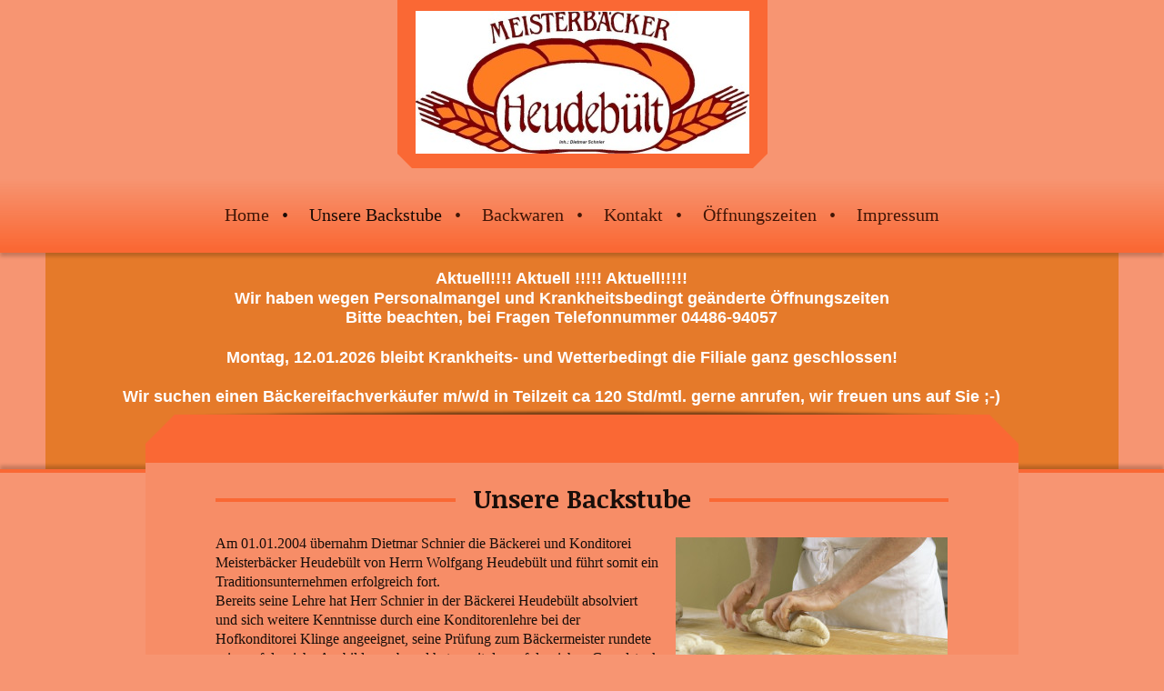

--- FILE ---
content_type: text/html; charset=UTF-8
request_url: https://www.meisterbaecker-heudebuelt.com/unsere-backstube/
body_size: 7048
content:
<!DOCTYPE html>
<html lang="de"  ><head prefix="og: http://ogp.me/ns# fb: http://ogp.me/ns/fb# business: http://ogp.me/ns/business#">
    <meta http-equiv="Content-Type" content="text/html; charset=utf-8"/>
    <meta name="generator" content="IONOS MyWebsite"/>
        
    <link rel="dns-prefetch" href="//cdn.website-start.de/"/>
    <link rel="dns-prefetch" href="//105.mod.mywebsite-editor.com"/>
    <link rel="dns-prefetch" href="https://105.sb.mywebsite-editor.com/"/>
    <link rel="shortcut icon" href="//cdn.website-start.de/favicon.ico"/>
        <title>Meisterbäcker Heudebült, Inhaber Dietmar Schnier - Unsere Backstube</title>
    <style type="text/css">@media screen and (max-device-width: 1024px) {.diyw a.switchViewWeb {display: inline !important;}}</style>
    <style type="text/css">@media screen and (min-device-width: 1024px) {
            .mediumScreenDisabled { display:block }
            .smallScreenDisabled { display:block }
        }
        @media screen and (max-device-width: 1024px) { .mediumScreenDisabled { display:none } }
        @media screen and (max-device-width: 568px) { .smallScreenDisabled { display:none } }
                @media screen and (min-width: 1024px) {
            .mobilepreview .mediumScreenDisabled { display:block }
            .mobilepreview .smallScreenDisabled { display:block }
        }
        @media screen and (max-width: 1024px) { .mobilepreview .mediumScreenDisabled { display:none } }
        @media screen and (max-width: 568px) { .mobilepreview .smallScreenDisabled { display:none } }</style>
    <meta name="viewport" content="width=device-width, initial-scale=1, maximum-scale=1, minimal-ui"/>

<meta name="format-detection" content="telephone=no"/>
        <meta name="keywords" content="Backstube"/>
            <meta name="description" content="Meisterbäcker Heudebült, Bad Zwischenahn, Petersfehn, Oldenburg, Bäckerei"/>
            <meta name="robots" content="index,follow"/>
        <link href="//cdn.website-start.de/templates/2123/style.css?1763478093678" rel="stylesheet" type="text/css"/>
    <link href="https://www.meisterbaecker-heudebuelt.com/s/style/theming.css?1707381162" rel="stylesheet" type="text/css"/>
    <link href="//cdn.website-start.de/app/cdn/min/group/web.css?1763478093678" rel="stylesheet" type="text/css"/>
<link href="//cdn.website-start.de/app/cdn/min/moduleserver/css/de_DE/common,shoppingbasket?1763478093678" rel="stylesheet" type="text/css"/>
    <link href="//cdn.website-start.de/app/cdn/min/group/mobilenavigation.css?1763478093678" rel="stylesheet" type="text/css"/>
    <link href="https://105.sb.mywebsite-editor.com/app/logstate2-css.php?site=892436074&amp;t=1768814343" rel="stylesheet" type="text/css"/>

<script type="text/javascript">
    /* <![CDATA[ */
var stagingMode = '';
    /* ]]> */
</script>
<script src="https://105.sb.mywebsite-editor.com/app/logstate-js.php?site=892436074&amp;t=1768814343"></script>
    <script type="text/javascript">
    /* <![CDATA[ */
    var systemurl = 'https://105.sb.mywebsite-editor.com/';
    var webPath = '/';
    var proxyName = '';
    var webServerName = 'www.meisterbaecker-heudebuelt.com';
    var sslServerUrl = 'https://www.meisterbaecker-heudebuelt.com';
    var nonSslServerUrl = 'http://www.meisterbaecker-heudebuelt.com';
    var webserverProtocol = 'http://';
    var nghScriptsUrlPrefix = '//105.mod.mywebsite-editor.com';
    var sessionNamespace = 'DIY_SB';
    var jimdoData = {
        cdnUrl:  '//cdn.website-start.de/',
        messages: {
            lightBox: {
    image : 'Bild',
    of: 'von'
}

        },
        isTrial: 0,
        pageId: 1139385    };
    var script_basisID = "892436074";

    diy = window.diy || {};
    diy.web = diy.web || {};

        diy.web.jsBaseUrl = "//cdn.website-start.de/s/build/";

    diy.context = diy.context || {};
    diy.context.type = diy.context.type || 'web';
    /* ]]> */
</script>

<script type="text/javascript" src="//cdn.website-start.de/app/cdn/min/group/web.js?1763478093678" crossorigin="anonymous"></script><script type="text/javascript" src="//cdn.website-start.de/s/build/web.bundle.js?1763478093678" crossorigin="anonymous"></script><script type="text/javascript" src="//cdn.website-start.de/app/cdn/min/group/mobilenavigation.js?1763478093678" crossorigin="anonymous"></script><script src="//cdn.website-start.de/app/cdn/min/moduleserver/js/de_DE/common,shoppingbasket?1763478093678"></script>
<script type="text/javascript" src="https://cdn.website-start.de/proxy/apps/static/resource/dependencies/"></script><script type="text/javascript">
                    if (typeof require !== 'undefined') {
                        require.config({
                            waitSeconds : 10,
                            baseUrl : 'https://cdn.website-start.de/proxy/apps/static/js/'
                        });
                    }
                </script><script type="text/javascript" src="//cdn.website-start.de/app/cdn/min/group/pfcsupport.js?1763478093678" crossorigin="anonymous"></script>    <meta property="og:type" content="business.business"/>
    <meta property="og:url" content="https://www.meisterbaecker-heudebuelt.com/unsere-backstube/"/>
    <meta property="og:title" content="Meisterbäcker Heudebült, Inhaber Dietmar Schnier - Unsere Backstube"/>
            <meta property="og:description" content="Meisterbäcker Heudebült, Bad Zwischenahn, Petersfehn, Oldenburg, Bäckerei"/>
                <meta property="og:image" content="https://www.meisterbaecker-heudebuelt.com/s/misc/logo.jpg?t=1768229226"/>
        <meta property="business:contact_data:country_name" content="Deutschland"/>
    <meta property="business:contact_data:street_address" content="Mittellinie 74"/>
    <meta property="business:contact_data:locality" content="Bad Zwischenahn"/>
    
    <meta property="business:contact_data:email" content="m.stolle@meisterbaecker-heudebuelt.com"/>
    <meta property="business:contact_data:postal_code" content="26160"/>
    <meta property="business:contact_data:phone_number" content=" 04486 8014"/>
    <meta property="business:contact_data:fax_number" content=" 04486 6801"/>
    
<meta property="business:hours:day" content="MONDAY"/><meta property="business:hours:start" content="06:30"/><meta property="business:hours:end" content="18:00"/><meta property="business:hours:day" content="TUESDAY"/><meta property="business:hours:start" content="06:30"/><meta property="business:hours:end" content="18:00"/><meta property="business:hours:day" content="WEDNESDAY"/><meta property="business:hours:start" content="06:30"/><meta property="business:hours:end" content="18:00"/><meta property="business:hours:day" content="THURSDAY"/><meta property="business:hours:start" content="06:30"/><meta property="business:hours:end" content="18:00"/><meta property="business:hours:day" content="FRIDAY"/><meta property="business:hours:start" content="06:30"/><meta property="business:hours:end" content="18:00"/><meta property="business:hours:day" content="SATURDAY"/><meta property="business:hours:start" content="06:30"/><meta property="business:hours:end" content="12:30"/><meta property="business:hours:day" content="SUNDAY"/><meta property="business:hours:start" content="07:30"/><meta property="business:hours:end" content="10:30"/><meta property="business:hours:day" content="SUNDAY"/><meta property="business:hours:start" content="08:00"/><meta property="business:hours:end" content="11:00"/></head>


<body class="body   cc-pagemode-default diyfeNoSidebar diy-market-de_DE" data-pageid="1139385" id="page-1139385">
    
    <div class="diyw">
        <!-- master-0 -->
<div class="diyweb diywebHasSidebar">
  <div class="diywebMobileNav">
    <div class="diywebGutter">
      
<nav id="diyfeMobileNav" class="diyfeCA diyfeCA2" role="navigation">
    <a title="Navigation aufklappen/zuklappen">Navigation aufklappen/zuklappen</a>
    <ul class="mainNav1"><li class=" hasSubNavigation"><a data-page-id="1138727" href="https://www.meisterbaecker-heudebuelt.com/" class=" level_1"><span>Home</span></a></li><li class="current hasSubNavigation"><a data-page-id="1139385" href="https://www.meisterbaecker-heudebuelt.com/unsere-backstube/" class="current level_1"><span>Unsere Backstube</span></a></li><li class=" hasSubNavigation"><a data-page-id="1139263" href="https://www.meisterbaecker-heudebuelt.com/backwaren/" class=" level_1"><span>Backwaren</span></a><span class="diyfeDropDownSubOpener">&nbsp;</span><div class="diyfeDropDownSubList diyfeCA diyfeCA2"><ul class="mainNav2"><li class=" hasSubNavigation"><a data-page-id="1139264" href="https://www.meisterbaecker-heudebuelt.com/backwaren/brot-und-brötchen/" class=" level_2"><span>Brot und Brötchen</span></a></li><li class=" hasSubNavigation"><a data-page-id="1139265" href="https://www.meisterbaecker-heudebuelt.com/backwaren/kuchen-und-torten/" class=" level_2"><span>Kuchen und Torten</span></a></li></ul></div></li><li class=" hasSubNavigation"><a data-page-id="1138728" href="https://www.meisterbaecker-heudebuelt.com/kontakt/" class=" level_1"><span>Kontakt</span></a></li><li class=" hasSubNavigation"><a data-page-id="1139724" href="https://www.meisterbaecker-heudebuelt.com/öffnungszeiten/" class=" level_1"><span>Öffnungszeiten</span></a></li><li class=" hasSubNavigation"><a data-page-id="1138730" href="https://www.meisterbaecker-heudebuelt.com/impressum/" class=" level_1"><span>Impressum</span></a></li></ul></nav>
    </div>
  </div>
  <div class="diywebHeader diyfeCA diyfeCA2">
    <div class="diywebLiveArea">
      <div class="diywebLogo">
        
    <style type="text/css" media="all">
        /* <![CDATA[ */
                .diyw #website-logo {
            text-align: center !important;
                        padding: 0px 0;
                    }
        
                /* ]]> */
    </style>

    <div id="website-logo">
            <a href="https://www.meisterbaecker-heudebuelt.com/"><img class="website-logo-image" width="367" src="https://www.meisterbaecker-heudebuelt.com/s/misc/logo.jpg?t=1768229227" alt=""/></a>

            
            </div>


      </div>
    </div>
  </div>
  <div class="diywebNav diywebNavMain diywebNav1 diywebNavHorizontal diyfeCA diyfeCA2">
    <div class="diywebLiveArea">
      <div class="diyfeGE">
        <div class="diywebGutter">
          <div class="webnavigation"><ul id="mainNav1" class="mainNav1"><li class="navTopItemGroup_1"><a data-page-id="1138727" href="https://www.meisterbaecker-heudebuelt.com/" class="level_1"><span>Home</span></a></li><li class="navTopItemGroup_2"><a data-page-id="1139385" href="https://www.meisterbaecker-heudebuelt.com/unsere-backstube/" class="current level_1"><span>Unsere Backstube</span></a></li><li class="navTopItemGroup_3"><a data-page-id="1139263" href="https://www.meisterbaecker-heudebuelt.com/backwaren/" class="level_1"><span>Backwaren</span></a></li><li class="navTopItemGroup_4"><a data-page-id="1138728" href="https://www.meisterbaecker-heudebuelt.com/kontakt/" class="level_1"><span>Kontakt</span></a></li><li class="navTopItemGroup_5"><a data-page-id="1139724" href="https://www.meisterbaecker-heudebuelt.com/öffnungszeiten/" class="level_1"><span>Öffnungszeiten</span></a></li><li class="navTopItemGroup_6"><a data-page-id="1138730" href="https://www.meisterbaecker-heudebuelt.com/impressum/" class="level_1"><span>Impressum</span></a></li></ul></div>
        </div>
      </div>
    </div>
  </div>
  <div id="diywebAppContainer1st"></div>
  <div class="diywebEmotionHeader">
    <div class="diywebLiveArea">
      <div class="diyfeGE">
        
<style type="text/css" media="all">
.diyw div#emotion-header {
        max-width: 1180;
        max-height: 238px;
                background: #A0A0A0;
    }

.diyw div#emotion-header-title-bg {
    left: 0%;
    top: 20%;
    width: 100%;
    height: 100%;

    background-color: #fb6e05;
    opacity: 0.76;
    filter: alpha(opacity = 76.22);
    }

.diyw div#emotion-header strong#emotion-header-title {
    left: 20%;
    top: 20%;
    color: #ffffff;
        font: normal bold 18px/120% Arial, Helvetica, sans-serif;
}

.diyw div#emotion-no-bg-container{
    max-height: 238px;
}

.diyw div#emotion-no-bg-container .emotion-no-bg-height {
    margin-top: 20.17%;
}
</style>
<div id="emotion-header" data-action="loadView" data-params="active" data-imagescount="5">
    
        <div id="ehSlideshowPlaceholder">
            <div id="ehSlideShow">
                <div class="slide-container">
                                        <div style="background-color: #A0A0A0">
                            <img src="https://www.meisterbaecker-heudebuelt.com/s/img/emotionheader.jpg?1768155165.1180.238px" alt=""/>
                        </div>
                                    </div>
            </div>
        </div>


        <script type="text/javascript">
        //<![CDATA[
                diy.module.emotionHeader.slideShow.init({ slides: [{"url":"https:\/\/www.meisterbaecker-heudebuelt.com\/s\/img\/emotionheader.jpg?1768155165.1180.238px","image_alt":"","bgColor":"#A0A0A0"},{"url":"https:\/\/www.meisterbaecker-heudebuelt.com\/s\/img\/emotionheader_1.jpg?1768155165.1180.238px","image_alt":"","bgColor":"#A0A0A0"},{"url":"https:\/\/www.meisterbaecker-heudebuelt.com\/s\/img\/emotionheader_2.jpg?1768155165.1180.238px","image_alt":"","bgColor":"#A0A0A0"},{"url":"https:\/\/www.meisterbaecker-heudebuelt.com\/s\/img\/emotionheader_3.jpg?1768155165.1180.238px","image_alt":"","bgColor":"#A0A0A0"},{"url":"https:\/\/www.meisterbaecker-heudebuelt.com\/s\/img\/emotionheader_4.jpg?1768155165.1180.238px","image_alt":"","bgColor":"#A0A0A0"}] });
        //]]>
        </script>

            <div id="emotion-no-bg-container">
            <div class="emotion-no-bg-height"></div>
        </div>
    
    
                  	<div id="emotion-header-title-bg"></div>
    
            <strong id="emotion-header-title" style="text-align: center">Aktuell!!!! Aktuell !!!!! Aktuell!!!!!
Wir haben wegen Personalmangel und Krankheitsbedingt geänderte Öffnungszeiten
Bitte beachten, bei Fragen Telefonnummer 04486-94057

Montag, 12.01.2026 bleibt Krankheits- und Wetterbedingt die Filiale ganz geschlossen!

Wir suchen einen Bäckereifachverkäufer m/w/d in Teilzeit ca 120 Std/mtl. gerne anrufen, wir freuen uns auf Sie ;-)
</strong>
                    <div class="notranslate">
                <svg xmlns="http://www.w3.org/2000/svg" version="1.1" id="emotion-header-title-svg" viewBox="0 0 1180 238" preserveAspectRatio="xMinYMin meet"><text style="font-family:Arial, Helvetica, sans-serif;font-size:18px;font-style:normal;font-weight:bold;fill:#ffffff;line-height:1.2em;"><tspan x="50%" style="text-anchor: middle" dy="0.95em">Aktuell!!!! Aktuell !!!!! Aktuell!!!!!</tspan><tspan x="50%" style="text-anchor: middle" dy="1.2em">Wir haben wegen Personalmangel und Krankheitsbedingt geänderte Öffnungszeiten</tspan><tspan x="50%" style="text-anchor: middle" dy="1.2em">Bitte beachten, bei Fragen Telefonnummer 04486-94057</tspan><tspan x="50%" style="text-anchor: middle" dy="1.2em"> </tspan><tspan x="50%" style="text-anchor: middle" dy="1.2em">Montag, 12.01.2026 bleibt Krankheits- und Wetterbedingt die Filiale ganz geschlossen!</tspan><tspan x="50%" style="text-anchor: middle" dy="1.2em"> </tspan><tspan x="50%" style="text-anchor: middle" dy="1.2em">Wir suchen einen Bäckereifachverkäufer m/w/d in Teilzeit ca 120 Std/mtl. gerne anrufen, wir freuen uns auf Sie ;-)</tspan><tspan x="50%" style="text-anchor: middle" dy="1.2em"> </tspan></text></svg>
            </div>
            
    
    <script type="text/javascript">
    //<![CDATA[
    (function ($) {
        function enableSvgTitle() {
                        var titleSvg = $('svg#emotion-header-title-svg'),
                titleHtml = $('#emotion-header-title'),
                emoWidthAbs = 1180,
                emoHeightAbs = 238,
                offsetParent,
                titlePosition,
                svgBoxWidth,
                svgBoxHeight;

                        if (titleSvg.length && titleHtml.length) {
                offsetParent = titleHtml.offsetParent();
                titlePosition = titleHtml.position();
                svgBoxWidth = titleHtml.width();
                svgBoxHeight = titleHtml.height();

                                titleSvg.get(0).setAttribute('viewBox', '0 0 ' + svgBoxWidth + ' ' + svgBoxHeight);
                titleSvg.css({
                   left: Math.roundTo(100 * titlePosition.left / offsetParent.width(), 3) + '%',
                   top: Math.roundTo(100 * titlePosition.top / offsetParent.height(), 3) + '%',
                   width: Math.roundTo(100 * svgBoxWidth / emoWidthAbs, 3) + '%',
                   height: Math.roundTo(100 * svgBoxHeight / emoHeightAbs, 3) + '%'
                });

                titleHtml.css('visibility','hidden');
                titleSvg.css('visibility','visible');
            }
        }

        
            var posFunc = function($, overrideSize) {
                var elems = [], containerWidth, containerHeight;
                                    elems.push({
                        selector: '#emotion-header-title',
                        overrideSize: true,
                        horPos: 39.36,
                        vertPos: 19.07                    });
                    lastTitleWidth = $('#emotion-header-title').width();
                                                elems.push({
                    selector: '#emotion-header-title-bg',
                    horPos: 2.15,
                    vertPos: 36.14                });
                                
                containerWidth = parseInt('1180');
                containerHeight = parseInt('238');

                for (var i = 0; i < elems.length; ++i) {
                    var el = elems[i],
                        $el = $(el.selector),
                        pos = {
                            left: el.horPos,
                            top: el.vertPos
                        };
                    if (!$el.length) continue;
                    var anchorPos = $el.anchorPosition();
                    anchorPos.$container = $('#emotion-header');

                    if (overrideSize === true || el.overrideSize === true) {
                        anchorPos.setContainerSize(containerWidth, containerHeight);
                    } else {
                        anchorPos.setContainerSize(null, null);
                    }

                    var pxPos = anchorPos.fromAnchorPosition(pos),
                        pcPos = anchorPos.toPercentPosition(pxPos);

                    var elPos = {};
                    if (!isNaN(parseFloat(pcPos.top)) && isFinite(pcPos.top)) {
                        elPos.top = pcPos.top + '%';
                    }
                    if (!isNaN(parseFloat(pcPos.left)) && isFinite(pcPos.left)) {
                        elPos.left = pcPos.left + '%';
                    }
                    $el.css(elPos);
                }

                // switch to svg title
                enableSvgTitle();
            };

                        var $emotionImg = jQuery('#emotion-header-img');
            if ($emotionImg.length > 0) {
                // first position the element based on stored size
                posFunc(jQuery, true);

                // trigger reposition using the real size when the element is loaded
                var ehLoadEvTriggered = false;
                $emotionImg.one('load', function(){
                    posFunc(jQuery);
                    ehLoadEvTriggered = true;
                                    }).each(function() {
                                        if(this.complete || typeof this.complete === 'undefined') {
                        jQuery(this).load();
                    }
                });

                                noLoadTriggeredTimeoutId = setTimeout(function() {
                    if (!ehLoadEvTriggered) {
                        posFunc(jQuery);
                    }
                    window.clearTimeout(noLoadTriggeredTimeoutId)
                }, 5000);//after 5 seconds
            } else {
                jQuery(function(){
                    posFunc(jQuery);
                });
            }

                        if (jQuery.isBrowser && jQuery.isBrowser.ie8) {
                var longTitleRepositionCalls = 0;
                longTitleRepositionInterval = setInterval(function() {
                    if (lastTitleWidth > 0 && lastTitleWidth != jQuery('#emotion-header-title').width()) {
                        posFunc(jQuery);
                    }
                    longTitleRepositionCalls++;
                    // try this for 5 seconds
                    if (longTitleRepositionCalls === 5) {
                        window.clearInterval(longTitleRepositionInterval);
                    }
                }, 1000);//each 1 second
            }

            }(jQuery));
    //]]>
    </script>

    </div>

      </div>
    </div>
  </div>
  <div class="diywebContent">
    <div class="diywebLiveArea diyfeCA diyfeCA1">
      <div class="diywebMainGutter">
        <div class="diywebNav diywebNav23 diywebNavHorizontal">
          <div class="diyfeGE diywebHideOnSmall diyfeCA diyfeCA3">
            <div class="diywebGutter">
              <div class="webnavigation"></div>
              <div class="webnavigation"></div>
            </div>
          </div>
        </div>
        <div class="diyfeGridGroup diyfeGridPull">
          <div class="diywebMain diyfeGE">
            <div class="diywebGutter">
              
        <div id="content_area">
        	<div id="content_start"></div>
        	
        
        <div id="matrix_1400699" class="sortable-matrix" data-matrixId="1400699"><div class="n module-type-header diyfeLiveArea "> <h1><span class="diyfeDecoration">Unsere Backstube</span></h1> </div><div class="n module-type-textWithImage diyfeLiveArea "> 
<div class="clearover " id="textWithImage-10591575">
<div class="align-container imgright" style="max-width: 100%; width: 299px;">
    <a class="imagewrapper" href="https://www.meisterbaecker-heudebuelt.com/s/cc_images/teaserbox_18828872.jpg?t=1551779646" rel="lightbox[10591575]">
        <img src="https://www.meisterbaecker-heudebuelt.com/s/cc_images/cache_18828872.jpg?t=1551779646" id="image_10591575" alt="" style="width:100%"/>
    </a>


</div> 
<div class="textwrapper">
<p>Am 01.01.2004 übernahm Dietmar Schnier die Bäckerei und Konditorei Meisterbäcker Heudebült von Herrn Wolfgang Heudebült und führt somit ein Traditionsunternehmen erfolgreich fort.</p>
<p>Bereits seine Lehre hat Herr Schnier in der Bäckerei Heudebült absolviert und sich weitere Kenntnisse durch eine Konditorenlehre bei der Hofkonditorei Klinge angeeignet, seine Prüfung zum
Bäckermeister rundete seine erfolgreiche Ausbildung ab und hat somit den erfolgreichen Grundstock für die Übernahme der Bäckerei gelegt.</p>
<p> </p>
<p>Geführt wird das Unternehmen von Herrn Dietmar Schnier als Geschäftsinhaber mit Frau Maike Stolle ( stellvertretende Geschäftsführerin) die ihn ebenfalls ab der Übernahme des Betriebes
erfolgreich, gerade im Bürobereich unterstützt und die helfende Hand in vielen Dingen darstellt.</p>
<p> </p>
<p>Wr verstehen uns auf eine moderne Bäckerei mit 2 Filialen und zahlreichen Kunden und Wiederverkäuferin, die Ihrer Tradition und Grundsätzen treu geblieben ist. Durch die geringe Anzahl an Filialen
können wir uns mehr um die Qualität und die Wünsche der Kunden kümmern und haben uns damit ein großes Maß an Flexibilität erhalten, was unseren Kunden zugute kommt.</p>
<p> </p>
<p>Es ist uns sehr wichtig, daß auch unsere Mitarbeiter Freude an der Arbeit haben und gerne zur Arbeit kommen und ein Zusammengehörigkeitsgefühl zu unserem Betrieb aufbauen.</p>
<p>Ob im Verkauf oder in der Produktion, überall haben wir fleißige, motivierte und freundliche Arbeitskräfte, die zum Erfolg unseres Betriebes beitragen, dadurch können wir mit unseren Mitarbeitern
in jeder Filiale guten Service und kompetente Fachberatung für sie anbieten.</p>
</div>
</div> 
<script type="text/javascript">
    //<![CDATA[
    jQuery(document).ready(function($){
        var $target = $('#textWithImage-10591575');

        if ($.fn.swipebox && Modernizr.touch) {
            $target
                .find('a[rel*="lightbox"]')
                .addClass('swipebox')
                .swipebox();
        } else {
            $target.tinyLightbox({
                item: 'a[rel*="lightbox"]',
                cycle: false,
                hideNavigation: true
            });
        }
    });
    //]]>
</script>
 </div><div class="n module-type-hr diyfeLiveArea "> <div style="padding: 0px 0px">
    <div class="hr"></div>
</div>
 </div></div>
        
        
        </div>
            </div>
          </div>
          <div class="diywebSecondary diyfeGE">
            <div class="diywebSidebar">
              <div class="diyfeGE">
                <div class="diywebGutter diyfeCA diyfeCA3">
                  
                </div>
              </div>
            </div>
          </div>
        </div>
      </div>
    </div>
  </div>
  <div class="diywebFooter">
    <div class="diywebLiveArea">
      <div class="diywebMainGutter">
        <div class="diyfeGE diywebPull diyfeCA diyfeCA4">
          <div class="diywebGutter">
            <div id="contentfooter">
    <div class="leftrow">
                    <a rel="nofollow" href="javascript:PopupFenster('https://www.meisterbaecker-heudebuelt.com/unsere-backstube/?print=1');"><img class="inline" height="14" width="18" src="//cdn.website-start.de/s/img/cc/printer.gif" alt=""/>Druckversion</a> <span class="footer-separator">|</span>
                <a href="https://www.meisterbaecker-heudebuelt.com/sitemap/">Sitemap</a>
                        <br/> © Meisterbäcker Heudebült
            </div>
    <script type="text/javascript">
        window.diy.ux.Captcha.locales = {
            generateNewCode: 'Neuen Code generieren',
            enterCode: 'Bitte geben Sie den Code ein'
        };
        window.diy.ux.Cap2.locales = {
            generateNewCode: 'Neuen Code generieren',
            enterCode: 'Bitte geben Sie den Code ein'
        };
    </script>
    <div class="rightrow">
                    <span class="loggedout">
                <a rel="nofollow" id="login" href="https://login.1and1-editor.com/892436074/www.meisterbaecker-heudebuelt.com/de?pageId=1139385">
                    Login                </a>
            </span>
                <p><a class="diyw switchViewWeb" href="javascript:switchView('desktop');">Webansicht</a><a class="diyw switchViewMobile" href="javascript:switchView('mobile');">Mobile-Ansicht</a></p>
                <span class="loggedin">
            <a rel="nofollow" id="logout" href="https://105.sb.mywebsite-editor.com/app/cms/logout.php">Logout</a> <span class="footer-separator">|</span>
            <a rel="nofollow" id="edit" href="https://105.sb.mywebsite-editor.com/app/892436074/1139385/">Seite bearbeiten</a>
        </span>
    </div>
</div>
            <div id="loginbox" class="hidden">
                <script type="text/javascript">
                    /* <![CDATA[ */
                    function forgotpw_popup() {
                        var url = 'https://passwort.1und1.de/xml/request/RequestStart';
                        fenster = window.open(url, "fenster1", "width=600,height=400,status=yes,scrollbars=yes,resizable=yes");
                        // IE8 doesn't return the window reference instantly or at all.
                        // It may appear the call failed and fenster is null
                        if (fenster && fenster.focus) {
                            fenster.focus();
                        }
                    }
                    /* ]]> */
                </script>
                                <img class="logo" src="//cdn.website-start.de/s/img/logo.gif" alt="IONOS" title="IONOS"/>

                <div id="loginboxOuter"></div>
            </div>
        

          </div>
        </div>
      </div>
    </div>
  </div>
</div>    </div>

    
    </body>


<!-- rendered at Mon, 12 Jan 2026 15:47:07 +0100 -->
</html>
